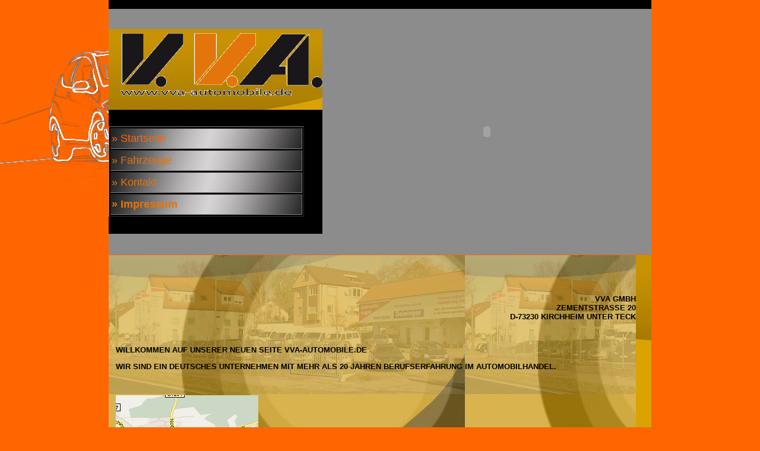

--- FILE ---
content_type: text/html
request_url: http://vva-gmbh.de/
body_size: 5710
content:
<!DOCTYPE html PUBLIC "-//W3C//DTD XHTML 1.0 Transitional//EN" "http://www.w3.org/TR/xhtml1/DTD/xhtml1-transitional.dtd">
<html xmlns="http://www.w3.org/1999/xhtml">
<head>
<meta http-equiv="Content-Type" content="text/html; charset=iso-8859-1" />
<title>VVA-automobile</title>
<link href="style.css" rel="stylesheet" type="text/css" />
<style type="text/css">
<!--
.Stil1 {color: #FF6600}
body {
	background-image: url(a-klasse-1.png);
	background-repeat: no-repeat;
	background-color: #F60;
}
a:hover {
	color: #FFFFFF;
	text-decoration: none;
}
a:link {
	color: #E3750A;
	text-decoration: none;
}
a:visited {
	color: #E3750A;
	text-decoration: none;
}
.Stil3 {
	font-size: 24;
	color: #000000;
}
.Stil4 {
	font-size: 18px;
	font-weight: bold;
}
.Stil5 {color: #FF6600; font-size: 18px; }
a:active {
	text-decoration: none;
}
-->
</style>
<script type="text/javascript">
<!--
function MM_preloadImages() { //v3.0
  var d=document; if(d.images){ if(!d.MM_p) d.MM_p=new Array();
    var i,j=d.MM_p.length,a=MM_preloadImages.arguments; for(i=0; i<a.length; i++)
    if (a[i].indexOf("#")!=0){ d.MM_p[j]=new Image; d.MM_p[j++].src=a[i];}}
}
//-->
</script>
<script src="Scripts/AC_RunActiveContent.js" type="text/javascript"></script>
</head>

<body>
<table width="100%" border="0" align="center" cellpadding="0" cellspacing="0" id="outer">
  <tr>
    <td height="15" colspan="2" bgcolor="#000000"></td>
  </tr>
  <tr>
    <td height="235" colspan="2" valign="top" bgcolor="#8C8C8C"><table width="100%" border="0" cellspacing="0" cellpadding="0">
      <tr>
        <td width="283" height="374"><table width="100%" border="0" cellspacing="0" cellpadding="0">
          <tr>
            <td height="73"><table width="100%" border="0" cellpadding="0" cellspacing="0" background="../mailings/01_03/images/top.gif">
              <tr>
                <td class="name"><img src="logo.gif" width="350" height="124" /></td>
              </tr>
              <tr>
                <td class="tag">&nbsp;</td>
              </tr>
            </table></td>
          </tr>
          <tr>
            <td height="209" bgcolor="#000000"><table width="329" height="152" border="1">
              <tr>
                <td background="mailings/01_03/images/button3.jpg" class="Stil5">&raquo; Startseite</td>
              </tr>
              <tr>
                <td background="mailings/01_03/images/button3.jpg" class="Stil5"><a href="Fahrzeuge.html">&raquo; Fahrzeuge</a></td>
              </tr>
              <tr>
                <td background="mailings/01_03/images/button3.jpg" class="Stil5"><a href="Kontakt.html">&raquo; Kontakt</a></td>
              </tr>
              <tr>
                <td background="mailings/01_03/images/button3.jpg" class="Stil1"><span class="Stil4"><a href="Impressum.html">&raquo; Impressum</a></span></td>
              </tr>
            </table></td>
          </tr>
        </table></td>
        <td width="496"><script type="text/javascript">
AC_FL_RunContent( 'codebase','http://download.macromedia.com/pub/shockwave/cabs/flash/swflash.cab#version=9,0,28,0','width','554','height','414','src','images/Untitled','quality','high','pluginspage','http://www.adobe.com/shockwave/download/download.cgi?P1_Prod_Version=ShockwaveFlash','movie','images/Untitled' ); //end AC code
</script><noscript><object classid="clsid:D27CDB6E-AE6D-11cf-96B8-444553540000" codebase="http://download.macromedia.com/pub/shockwave/cabs/flash/swflash.cab#version=9,0,28,0" width="554" height="414">
          <param name="movie" value="images/Untitled.swf" />
          <param name="quality" value="high" />
          <embed src="images/Untitled.swf" quality="high" pluginspage="http://www.adobe.com/shockwave/download/download.cgi?P1_Prod_Version=ShockwaveFlash" type="application/x-shockwave-flash" width="554" height="414"></embed>
        </object></noscript></td>
      </tr>
    </table></td>
  </tr>
  <tr>
    <td height="1" colspan="2"></td>
  </tr>
  <tr>
    <td width="849" height="259" background="mailings/01_03/images/hinterg1.jpg" class="heading"><h1 class="sap2">&nbsp;</h1>
      <p align="right" class="Stil3">VVA GmbH<br />
Zementstrasse 20<br />
D-73230 Kirchheim unter Teck</p>
    <p align="right" class="Stil3">&nbsp;</p>
    <p align="left" class="Stil3">Willkommen auf unserer neuen Seite VVA-Automobile.de</p>
    <p align="left" class="Stil3">Wir sind ein deutsches unternehmen mit mehr als 20 jahren berufserfahrung im automobilhandel.</p>
    <p align="left" class="Stil3">&nbsp;</p>
    <p align="left" class="Stil3"><img src="staticmap.png" width="240" height="218" /></p>
    <p align="left" class="Stil3">&nbsp;</p>
    <p align="left" class="Stil3">&nbsp;</p></td>
    <td width="13" background="../mailings/01_03/images/top.gif" bgcolor="#FFFFFF" class="heading">&nbsp;</td>
  </tr>
  <tr>
    <td colspan="2" bgcolor="#000000" id="main">&nbsp;</td>
  </tr>
  <tr>
    <td height="1" colspan="2"></td>
  </tr>
  <tr>
    <td height="40" colspan="2" background="../mailings/01_03/images/top.gif" class="strip-1"><table border="0" align="center" cellpadding="0" cellspacing="0">
          <tr align="center">
            <td class="bottomlinks"><a href="index.html">Startseite</a></td>
            <td class="sap2">|</td>
            <td class="bottomlinks"><a href="Fahrzeuge.html">Fahrzeuge</a></td>
            <td class="sap2">|</td>
            <td class="bottomlinks"><a href="Kontakt.html">Konakt</a></td>
            <td class="sap2">|</td>
            <td class="bottomlinks"><a href="Impressum.html">Impressum</a></td>
            <td class="bottomlinks">&nbsp;</td>
            <td class="sap2">|</td>
          </tr>
    </table>
  </tr>
</table>
</body>
</html>


--- FILE ---
content_type: text/css
request_url: http://vva-gmbh.de/style.css
body_size: 1456
content:
BODY

{margin:0px;

text-align:justify;

color:#ffffff;

font-family:arial;

font-size:13px;

background-color:#D0D0D0;}

#outer

{width:779px;}

.strip-1

{background-color:#3D5557;}

.toplinks

{height:32px;

padding-left:25px;

font-weight:bold;

text-transform:uppercase;}

.toplinks a

{color:#ffffff;

text-decoration:none;}

.toplinks a:hover

{color:#FFD306;

text-decoration:none;}

.name

{color:#FFD306;

font-size:30px;

padding-left:10px;

text-transform:uppercase;}

.name2

{color:#ffffff;}

.tag

{color:#ffffff;

font-size:11px;

padding-left:12px;

font-weight:bold;

text-transform:uppercase;}

.heading

{color:#B7C5C5;

padding-left:12px;

font-weight:bold;

height:38px;

text-transform:uppercase;

background-color:#3D5557;}

#main

{background-color:#5F8383;

padding-left:10px;

padding-right:10px;

padding-top:5px;

padding-bottom:10px;}

.package

{font-size:12px;

height:25px;

font-weight:bold;

color:#FFD306;

text-transform:uppercase;}

.content

{font-size:11px;

color:#ffffff;

padding-left:5px;

padding-right:5px;

padding-top:5px;

padding-bottom:5px;}

.thumb

{width:259px;}

a{color:#FFD306;

text-decoration:underline;}

a:hover{color:#FFD306;

text-decoration:none;}

.bottomlinks

{text-align:center;

width:140px;

font-weight:bold;}

.bottomlinks a

{text-decoration:none;

color:#ffffff;}

.bottomlinks a:hover

{color:#2E2E2E;

text-decoration:none;}

.sap2

{color:#ffffff;

font-weight:bold;

width:1px;}